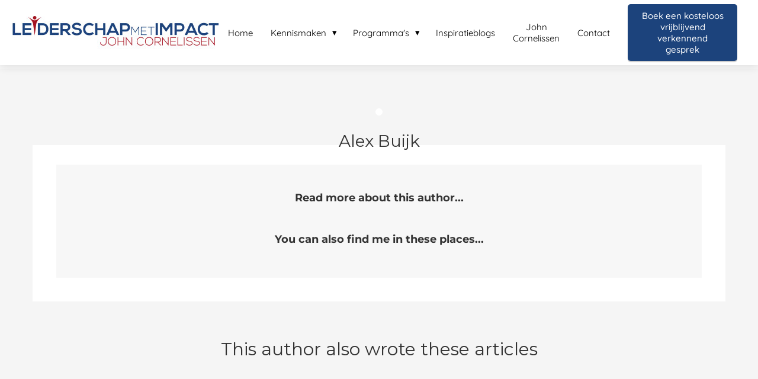

--- FILE ---
content_type: text/html
request_url: https://leiderschapmetimpact.nl/author/alexbuijk/
body_size: 9284
content:
<!DOCTYPE html><html
lang="nl" prefix="og: https://ogp.me/ns#"><head><meta
http-equiv="Content-Type" content="text/html; charset=utf-8" /><meta
name="viewport" content="width=device-width, initial-scale=1"><meta
property="og:locale" content="nl_NL"><link
rel="preload" fetchpriority="high" as="image" href="https://media-01.imu.nl/storage/leiderschapmetimpact.nl/8066/effectieve-persoonlijke-communicatie-in-leiderschap.jpg" imagesrcset="https://media-01.imu.nl/storage/leiderschapmetimpact.phoenixsite.nl/8066/responsive/3926351/effectieve-persoonlijke-communicatie-in-leiderschap_292_47.jpg 292w, https://media-01.imu.nl/storage/leiderschapmetimpact.phoenixsite.nl/8066/responsive/3926351/effectieve-persoonlijke-communicatie-in-leiderschap_244_39.jpg 244w, https://media-01.imu.nl/storage/leiderschapmetimpact.phoenixsite.nl/8066/responsive/3926351/effectieve-persoonlijke-communicatie-in-leiderschap_204_33.jpg 204w, https://media-01.imu.nl/storage/leiderschapmetimpact.nl/8066/effectieve-persoonlijke-communicatie-in-leiderschap.jpg 350w"><link
rel="preconnect" href="https://cdnjs.cloudflare.com"><link
rel="preconnect" href="https://app.phoenixsite.nl"><link
rel="preconnect" href="https://media-01.imu.nl"><link
rel="icon" href="https://media-01.imu.nl/storage/leiderschapmetimpact.nl/8066/leiderschap-32x32.png" type="image/x-icon" /><style>body,html{max-width:100%;display:none;font-family:"Roboto"}#wrapper{min-height:100%}.pricing-stars
p{font-family:FontAwesome}.editing-mode-message{display:none !important}</style><script>window.phx_track = window.phx_track || function() { (window.phx_track.q = window.phx_track.q || []).push(arguments) }</script><script>window.pages_url = "https://app.phoenixsite.nl/";</script><script async src="https://www.googletagmanager.com/gtag/js?id=G-4VGNJG818H" data-type="statistical"></script><script async src="[data-uri]" data-type="statistical"></script><script async src="[data-uri]" data-type="marketing"></script><meta
name="google-site-verification" content="nUAQk08nFYVZfI_tAlB7NmJfAFRfr9xzikVehZ1CqwY" /><title>Alex Buijk - LEIDERSCHAPMETIMPACT.NL</title><meta
name="robots" content="index, follow"/><link
rel="dns-prefetch" href="//cdn.phoenixsite.nl" /><link><link
rel="dns-prefetch" href="//app.phoenixsite.nl" /><link><link
rel="canonical" href="https://leiderschapmetimpact.nl/author/alexbuijk/"><meta
property="og:type" content="article"/><meta
property="og:title" content="Alex Buijk - LEIDERSCHAPMETIMPACT.NL"/> <script>var base_pages_api_url = "https://app.phoenixsite.nl/";</script> <script>let url_string = window.location.href;
  let url = new URL(url_string);
  let order_value = url.searchParams.get("order_value");
  let order_name = url.searchParams.get("product_name");
  let order_sku = url.searchParams.get("sku");
  let order_number = url.searchParams.get("nr");
  let order_quantity = url.searchParams.get("quantity");

  if(!!order_value && !!order_name && !!order_sku && !!order_number && !!order_quantity) {
    window.dataLayer = window.dataLayer || [];
    dataLayer.push({
      "event": "purchase",
      "transactionId": order_number,
      "transactionTotal": order_value,
      "transactionProducts": [{
        "sku": order_sku,
        "name": order_name,
        "price": order_value,
        "quantity":order_quantity
      }] });
  }</script> <script defer src="https://cdnjs.cloudflare.com/ajax/libs/jquery/3.6.0/jquery.min.js"></script> <script defer src="https://cdn.phoenixsite.nl/pageomatic/assets/js/client/parameter-vars.js?v=20251112094930"></script> <script defer src="https://cdn.phoenixsite.nl/pageomatic/assets/js/client/img-popup-box.js?v=20251112094930"></script> <script defer src="https://cdn.phoenixsite.nl/pageomatic/assets/js/client/video-popup-box.js?v=20251112094930"></script> <script defer src="https://cdn.phoenixsite.nl/pageomatic/assets/js/client/portfolio-popup-box.js?v=20251112094930"></script> <script defer src="https://cdn.phoenixsite.nl/pageomatic/assets/js/client/menu-scroll.js?v=20251112094930"></script> <script defer src="https://cdn.phoenixsite.nl/pageomatic/assets/js/client/anchor-scroll-script.js?x=2&v=20251112094930"></script> <script defer src="https://cdn.phoenixsite.nl/pageomatic/assets/js/client/box-slider-script.js?v=20251112094930"></script> <script defer src="https://cdn.phoenixsite.nl/pageomatic/assets/js/client/common-scripts-ps.js?v=20251112094930"></script> <script defer src="https://cdn.phoenixsite.nl/pageomatic/assets/js/client/two-step-optin-trigger.js?v=20251112094930"></script> <script defer type='text/javascript' src="https://cdn.phoenixsite.nl/pageomatic/assets/js/client/phx-admin-menu.js?v=20251112094930"></script> <script defer type='text/javascript' src="https://cdn.phoenixsite.nl/pageomatic/assets/js/client/fake-scroll.js"></script> <script defer type='text/javascript' src="https://cdn.phoenixsite.nl/pageomatic/assets/js/client/reading-progressbar.js"></script> <script defer src="https://app.phoenixsite.nl/js/popups.js?v=20251112094930"></script> <script defer src="https://cdn.phoenixsite.nl/pageomatic/assets/js/client/social-counter.js?v=20251112094930"></script> <script defer src="https://cdn.phoenixsite.nl/pageomatic/assets/js/client/news-unit-new.js?v=20251112094930"></script> <script async
            defer
            src="https://sc.imu.nl/js/phx-analytics.js?v=20251112094930"
            data-w-id="5462"
            data-p-t="author_template"
    ></script> <link
rel="stylesheet" type="text/css" href="https://cdn.phoenixsite.nl/pageomatic/assets/css/releases/ross-specter-theme-general.css?v=20251112094930"><link
rel="stylesheet" type="text/css" href="https://cdn.phoenixsite.nl/pageomatic/assets/css/pages-phoenix-footers.css?v=20251112094930"><link
rel="stylesheet" type="text/css" href="https://cdn.phoenixsite.nl/pageomatic/assets/css/master-style.css?v=20251112094930"><link
rel="stylesheet" type="text/css" href="https://cdn.phoenixsite.nl/pageomatic/assets/css/releases/phx-admin-menu.css?v=20251112094930"><link
rel="stylesheet" type="text/css" href="https://app.phoenixsite.nl/api/v1.0/assets/custom.css?domain=leiderschapmetimpact.nl&website_design_id=506681&v=20251112094930-1602685690"><link
rel="preload" href="https://cdnjs.cloudflare.com/ajax/libs/font-awesome/5.15.4/css/all.min.css" as="style" onload="this.onload=null;this.rel='stylesheet'"><link
rel="preload" href="https://cdn.phoenixsite.nl/pageomatic/assets/css/font-styles/poppins.css" as="style" onload="this.onload=null;this.rel='stylesheet'"><link
rel="preload" href="https://cdn.phoenixsite.nl/pageomatic/assets/css/font-styles/didact-gothic.css" as="style" onload="this.onload=null;this.rel='stylesheet'"><link
rel="preload" href="https://cdn.phoenixsite.nl/pageomatic/assets/css/font-styles/quicksand.css" as="style" onload="this.onload=null;this.rel='stylesheet'"><link
rel="preload" href="https://cdn.phoenixsite.nl/pageomatic/assets/css/font-styles/raleway.css" as="style" onload="this.onload=null;this.rel='stylesheet'"><link
rel="preload" href="https://cdn.phoenixsite.nl/pageomatic/assets/css/font-styles/montserrat.css" as="style" onload="this.onload=null;this.rel='stylesheet'"><link
rel="preload" href="https://cdn.phoenixsite.nl/pageomatic/assets/css/font-styles/open-sans.css" as="style" onload="this.onload=null;this.rel='stylesheet'"><link
rel="preload" href="https://cdn.phoenixsite.nl/pageomatic/assets/css/font-styles/roboto.css" as="style" onload="this.onload=null;this.rel='stylesheet'"><noscript><link
rel="stylesheet" href="https://cdnjs.cloudflare.com/ajax/libs/font-awesome/5.15.4/css/all.min.css"><link
rel="stylesheet" href="https://cdn.phoenixsite.nl/pageomatic/assets/css/font-styles/poppins.css"><link
rel="stylesheet" href="https://cdn.phoenixsite.nl/pageomatic/assets/css/font-styles/didact-gothic.css"><link
rel="stylesheet" href="https://cdn.phoenixsite.nl/pageomatic/assets/css/font-styles/quicksand.css"><link
rel="stylesheet" href="https://cdn.phoenixsite.nl/pageomatic/assets/css/font-styles/raleway.css"><link
rel="stylesheet" href="https://cdn.phoenixsite.nl/pageomatic/assets/css/font-styles/montserrat.css"><link
rel="stylesheet" href="https://cdn.phoenixsite.nl/pageomatic/assets/css/font-styles/open-sans.css"><link
rel="stylesheet" href="https://cdn.phoenixsite.nl/pageomatic/assets/css/font-styles/roboto.css"></noscript><script>window.phxsite = {"app_domain":"https:\/\/app.phoenixsite.nl","pages_version":2.1};</script> </head><body><div
id="wrapper"> <script type="application/ld+json">{
                    "@context": "https://schema.org",
                    "@type": "Organization",

                    "@id": " https://leiderschapmetimpact.nl ",
                    "name" : " Leiderschap met impact ",
                    "url": " https://leiderschapmetimpact.nl ",
                    "email": " johncornelissen@leiderschapmetimpact.nl ",
                    "telephone": " 0653449174 ",
                    "address": {
                        "@type": "PostalAddress",
                        "streetAddress": " Bloemendaalseweg 289 ",
                        "addressLocality": " Overveen ",
                        "postalCode": " 2051GG ",
                        "addressCountry": "NL"
                    },
                    "logo": "https://media-01.imu.nl/storage/leiderschapmetimpact.nl/8066/effectieve-persoonlijke-communicatie-in-leiderschap.jpg", "sameAs" :
                    [
                        "https://www.linkedin.com/in/johncornelissen/"
                    ]
                }</script><div
id="fb-root"></div><div
class="read-progress-wrapper reading-large-top"><div
class="progress-start-point"></div><div
class="read-progress-bar"><div
class="read-progress reading-progress-bar-bg"><div
class="progress-icon-holder">
<i
class="fa fa-bicycle "></i></div></div></div><div
class="progress-end-point"></div></div><script>window.pages_url = "https://app.phoenixsite.nl/";</script><div><div
class="header-client-styling"><div
class="basic-header-styling large-size-header"><div
class="desktop-header fixed"><div
style="background-color: #ffffff; color: #000000" class="preview-header-item large-size-header"><div
class="header-item-placement full-width-header">
<a
href="https://leiderschapmetimpact.nl/" class="logo-link"><div
class="desktop-logo">
<img
src="https://media-01.imu.nl/storage/leiderschapmetimpact.nl/8066/effectieve-persoonlijke-communicatie-in-leiderschap.jpg" alt="effectieve persoonlijke communicatie in leiderschap" title="Effectieve en persoonlijke leiderschapscommunicatie voor bestuurders, directeuren en managers. Versterk je communicatiestijl door te inspireren en  het verschil te maken." srcset="https://media-01.imu.nl/storage/leiderschapmetimpact.phoenixsite.nl/8066/responsive/3926351/effectieve-persoonlijke-communicatie-in-leiderschap_292_47.jpg 292w, https://media-01.imu.nl/storage/leiderschapmetimpact.phoenixsite.nl/8066/responsive/3926351/effectieve-persoonlijke-communicatie-in-leiderschap_244_39.jpg 244w, https://media-01.imu.nl/storage/leiderschapmetimpact.phoenixsite.nl/8066/responsive/3926351/effectieve-persoonlijke-communicatie-in-leiderschap_204_33.jpg 204w, https://media-01.imu.nl/storage/leiderschapmetimpact.nl/8066/effectieve-persoonlijke-communicatie-in-leiderschap.jpg 350w" width="350" height="56"></div>
</a><div
class="menu-bar"><div
class="menu-list menu-margin" style="color: #000000">
<a
href="https://leiderschapmetimpact.nl/" class="menu-link-styling" ><div
class="menu-item menu-item-background    background-effect">
Home</div>
</a></div><div
class="menu-list menu-margin" style="color: #000000"><div
class="menu-link-styling"><div
class="menu-item menu-item-background    sub-menu-triangle background-effect">
Kennismaken</div></div><div
class="sub-menu-container">
<a
href="https://leiderschapmetimpact.nl/whitepaper/" ><div
class="sub-menu-item menu-item-background"><div>
White paper effectieve leiderschapscommunicatie</div></div>
</a>
<a
href="https://leiderschapmetimpact.nl/online-leiderschapscommunicatie-impact-assessment/" ><div
class="sub-menu-item menu-item-background"><div>
Leiderschapscommunicatie impact assessment</div></div>
</a>
<a
href="https://leiderschapmetimpact.nl/verkennend-gesprek-via-site312-4098284/" ><div
class="sub-menu-item menu-item-background"><div>
Verkennend gesprek</div></div>
</a></div></div><div
class="menu-list menu-margin" style="color: #000000"><div
class="menu-link-styling"><div
class="menu-item menu-item-background    sub-menu-triangle background-effect">
Programma&#039;s</div></div><div
class="sub-menu-container">
<a
href="https://leiderschapmetimpact.nl/coaching-impact-in-leiderschapscommunicatie/" ><div
class="sub-menu-item menu-item-background"><div>
Coaching impact in leiderschapscommunicatie</div></div>
</a>
<a
href="https://leiderschapmetimpact.nl/workshop-impact-in-leiderschapscommunicatie/" ><div
class="sub-menu-item menu-item-background"><div>
Workshop Impact in leiderschapscommunicatie</div></div>
</a>
<a
href="https://leiderschapmetimpact.nl/online-training-plannen-in-gesprek-brengen-kennismakin123/" target=&quot;_blank&quot;><div
class="sub-menu-item menu-item-background"><div>
Online training Plannen succesvol in gesprek brengen</div></div>
</a></div></div><div
class="menu-list menu-margin" style="color: #000000">
<a
href="https://leiderschapmetimpact.nl/blog/" class="menu-link-styling" ><div
class="menu-item menu-item-background    background-effect">
Inspiratieblogs</div>
</a></div><div
class="menu-list menu-margin" style="color: #000000">
<a
href="https://leiderschapmetimpact.nl/john-cornelissen/" class="menu-link-styling" ><div
class="menu-item menu-item-background    background-effect">
John Cornelissen</div>
</a></div><div
class="menu-list menu-margin" style="color: #000000">
<a
href="https://leiderschapmetimpact.nl/contact/" class="menu-link-styling" ><div
class="menu-item menu-item-background    background-effect">
Contact</div>
</a></div><div
class="menu-list">
<a
href="https://leiderschapmetimpact.nl/verkennend-gesprek-via-site312-4098284/" ><div
class="menu-item" style="color: #000000;"><div
class="cta-header-button " style="color: #ffffff; background-color: #1c437c">
Boek een kosteloos vrijblijvend verkennend gesprek</div></div>
</a></div></div></div></div></div></div><div
class="mobile-header top-mobile-template"><div
style="background-color: #ffffff; color: #000000" class="mobile-header-bar">
<a
href="https://leiderschapmetimpact.nl/"><div
class="mobile-logo">
<img
src="https://media-01.imu.nl/storage/leiderschapmetimpact.nl/8066/effectieve-persoonlijke-communicatie-in-leiderschap.jpg" alt="effectieve persoonlijke communicatie in leiderschap" title="Effectieve en persoonlijke leiderschapscommunicatie voor bestuurders, directeuren en managers. Versterk je communicatiestijl door te inspireren en  het verschil te maken." srcset="https://media-01.imu.nl/storage/leiderschapmetimpact.phoenixsite.nl/8066/responsive/3926351/effectieve-persoonlijke-communicatie-in-leiderschap_292_47.jpg 292w, https://media-01.imu.nl/storage/leiderschapmetimpact.phoenixsite.nl/8066/responsive/3926351/effectieve-persoonlijke-communicatie-in-leiderschap_244_39.jpg 244w, https://media-01.imu.nl/storage/leiderschapmetimpact.phoenixsite.nl/8066/responsive/3926351/effectieve-persoonlijke-communicatie-in-leiderschap_204_33.jpg 204w, https://media-01.imu.nl/storage/leiderschapmetimpact.nl/8066/effectieve-persoonlijke-communicatie-in-leiderschap.jpg 350w" width="350" height="56"></div>
</a><div
class="mobile-header-menu-bar"><div
class="burger-menu-icon">
<i
class="fa fa-bars"></i></div></div></div><div
class="mobile-menu-item-container" style="background-color: #ffffff">
<a
href="https://leiderschapmetimpact.nl/"><div
class="mobile-menu-nav-item " style="color: #000000">
Home</div>
</a><div
class="mobile-menu-nav-item has-sub-menu" style="color: #000000"><div
class="top-level-name ">
Kennismaken</div><div
class="mobile-sub-menu-wrapper">
<a
href="https://leiderschapmetimpact.nl/whitepaper/"><div
class="mobile-submenu-nav-item" style="color: #000000"><div>
White paper effectieve leiderschapscommunicatie</div></div>
</a></div><div
class="mobile-sub-menu-wrapper">
<a
href="https://leiderschapmetimpact.nl/online-leiderschapscommunicatie-impact-assessment/"><div
class="mobile-submenu-nav-item" style="color: #000000"><div>
Leiderschapscommunicatie impact assessment</div></div>
</a></div><div
class="mobile-sub-menu-wrapper">
<a
href="https://leiderschapmetimpact.nl/verkennend-gesprek-via-site312-4098284/"><div
class="mobile-submenu-nav-item" style="color: #000000"><div>
Verkennend gesprek</div></div>
</a></div></div><div
class="mobile-menu-nav-item has-sub-menu" style="color: #000000"><div
class="top-level-name ">
Programma&#039;s</div><div
class="mobile-sub-menu-wrapper">
<a
href="https://leiderschapmetimpact.nl/coaching-impact-in-leiderschapscommunicatie/"><div
class="mobile-submenu-nav-item" style="color: #000000"><div>
Coaching impact in leiderschapscommunicatie</div></div>
</a></div><div
class="mobile-sub-menu-wrapper">
<a
href="https://leiderschapmetimpact.nl/workshop-impact-in-leiderschapscommunicatie/"><div
class="mobile-submenu-nav-item" style="color: #000000"><div>
Workshop Impact in leiderschapscommunicatie</div></div>
</a></div><div
class="mobile-sub-menu-wrapper">
<a
href="https://leiderschapmetimpact.nl/online-training-plannen-in-gesprek-brengen-kennismakin123/"><div
class="mobile-submenu-nav-item" style="color: #000000"><div>
Online training Plannen succesvol in gesprek brengen</div></div>
</a></div></div>
<a
href="https://leiderschapmetimpact.nl/blog/"><div
class="mobile-menu-nav-item " style="color: #000000">
Inspiratieblogs</div>
</a>
<a
href="https://leiderschapmetimpact.nl/john-cornelissen/"><div
class="mobile-menu-nav-item " style="color: #000000">
John Cornelissen</div>
</a>
<a
href="https://leiderschapmetimpact.nl/contact/"><div
class="mobile-menu-nav-item " style="color: #000000">
Contact</div>
</a><div
class="mobile-bottom-flex">
<a
class="mobile-cta-button" href="https://leiderschapmetimpact.nl/verkennend-gesprek-via-site312-4098284/" ><div
class="menu-item" style="color: #000000;"><div
class="cta-header-button " style="color: #ffffff; background-color: #1c437c">
Boek een kosteloos vrijblijvend verkennend gesprek</div></div>
</a></div></div></div></div></div><div
class="two-step-optin-wrapper ross-specter-theme"><div
class="two-step-popup primary-c-bg-gradient two-step-close"></div></div><div
id="loadbalancer_valid_cache" style="display:none"></div><div
class="blog_overview_element_wrapper" data-paginationtype="static"><div
class="odd-even-row  all-devices  ross-specter-theme"><div
class="row-nest-one" data-rowuuid="9bb8346b-17ea-488a-8ac9-23aa84cdadef" id="1" data-element="center-author-page"><div
class="row-nest-two" id="content_row_24612356"><div
class="row-nest-three row-bg-gray     " style="color: #333333; background-color: ; background-image: ; "><div
class="full-row higher-z-index ross-specter-theme ross-specter-theme-content" ><div
class="author-page-wrap center-author-page"><div
class="full-row-center"><div
class="author-page-center"><div
class="author-top-wrap"><div
class="author-img">
<img
src=""></div><div
class="author-info-wrap"><h1 class="author-name">
Alex Buijk</h1><div
class="author-title"></div></div></div><div
class="author-content-wrap"><div
class="author-content"><div
class="author-content-title">
Read more about this author...</div><div
class="author-inner-content"></div></div><div
class="author-exposure"><div
class="author-content-title">
You can also find me in these places...</div><div
class="exposure-buttons-wrap">
<a
target="_blank" href=""   style="display: none;" ><div
class="exposure-button general-btn general-btn-bg general-btn-border"><div
class="icon-holder">
<i
class="fa fa-external-link-alt"></i></div>
Website</div>
</a>
<a
target="_blank" href=""   style="display: none;" ><div
class="exposure-button facebook"><div
class="icon-holder">
<i
class="fab fa-facebook"></i></div>
Facebook</div>
</a>
<a
target="_blank" href=""   style="display: none;" ><div
class="exposure-button linked-in"><div
class="icon-holder">
<i
class="fab fa-linkedin"></i></div>
Linkedin</div>
</a>
<a
target="_blank" href=""   style="display: none;" ><div
class="exposure-button twitter"><div
class="icon-holder">
<i
class="fab fa-twitter"></i></div>
Twitter</div>
</a>
<a
target="_blank" href=""   style="display: none;" ><div
class="exposure-button instagram"><div
class="icon-holder">
<i
class="fab fa-instagram"></i></div>
Instagram</div>
</a></div></div></div></div></div><div
class="full-row-center" style="margin-top: 60px;"><h2 class="full-row-title" id="
____________________this_author_also_wrote_these_articles
________________">
This author also wrote these articles</h2><div
class="author-related-content news-units-holder" data-authorid="16519"><div
id="postBlockPlaceholder" style="display: none;"><div
class="related-content-item">
<full-post-link><div><div
class="related-content-img">
<post-image></post-image></div><div
class="related-content-title">
<post-title></post-title></div><div
class="related-content-date">
<post-date></post-date></div><div
class="related-content-content">
<post-excerpt
:max-length="80"></post-excerpt></div></div>
</full-post-link></div></div></div></div></div></div></div></div></div></div><div
class="odd-even-row  only-smartphone-devices  ross-specter-theme"><div
class="row-nest-one" data-rowuuid="0e6caab7-2997-41e5-9798-b1c685f91335" id="2" data-element="title-btn-cta"><div
class="row-nest-two" id="content_row_75240108"><div
class="row-nest-three row-bg-gray     " style="color: #333333; background-color: #1c437c; background-image: ; "><div
class="full-row ross-specter-theme" ><div
class="full-row-center"><div
class="simple-cta-unit flex-parent-center mirror-row-parent mirror-box-on" ><div
class="flex-box mirror-box-1"><h2 class=" align-left content-color-white font-size-small simple-cta-title no-line-under no-margin-bottom"  style="font-family:Montserrat"><div
class="size-small"><p>Het gratis white paper geeft inzicht in de 4 belangrijkste routes naar effectieve leiderschapscommunicatie.</p></div></h2></div><div
class="simple-cta-cta-small flex-box mirror-box-2"><div
class="align-button"><div
class="align-button-inner-wrapper">
<a
href="https://leiderschapmetimpact.nl/whitepaper"><div
class="general-btn sticky-mobile-scroll-true general-btn-bg general-btn-border general-btn-shadow  font-size-standard general-btn-dark-border"    :colorClass  :fontClass :borderStyling :boxShadow :borderRadius :fontSize  :stickyMobile>
download white paper<p><br></p></div>
</a></div></div></div><div
class="clear"></div></div></div></div></div></div></div></div><script type="text/javascript" data-type="functional" lazy-script="[data-uri]"></script> <script type="text/javascript" data-type="statistical" lazy-script="[data-uri]"></script> <script>window.page_id = 2006950; window.page_type_id = 16</script><footer
class="footer-wrapper"><div
class="footer-row normal" style="background-color: #1c437c; "><div
class="footer-row-inner align-items-flex-start"><div
class="footer-column"><div
class="footer-spot normal font-size-standard align- font-quicksand" style="color: #FFFFFF;"><div
class="element-menu"><ul><li>
<a
href="https://leiderschapmetimpact.nl/"  target="_blank" >
<span>Home</span>
</a></li><li>
<a
href="https://leiderschapmetimpact.nl/whitepaper"  target="_blank" >
<span>Gratis white paper 4 routes naar leiderschapscommunicatie</span>
</a></li><li>
<a
href="https://leiderschapmetimpact.nl/online-leiderschapscommunicatie-impact-assessment/"  target="_blank" >
<span>Gratis online Leiderschapscommunicatie impact assessment&nbsp;</span>
</a></li><li>
<a
href="https://leiderschapmetimpact.nl/verkennend-gesprek-via-site312-4098284/"  target="_blank" >
<span>Gratis Verkennend gesprek</span>
</a></li><li>
<a
href="https://leiderschapmetimpact.nl/coachingeffectievepersoonlijkecommunicatieleiderschap/"  target="_blank" >
<span>Coaching Impact in leiderschapscommunicatie</span>
</a></li><li>
<a
href="https://leiderschapmetimpact.nl/workshop-persoonlijke-effectiviteit/"  target="_blank" >
<span>Workshop Impact in leiderschapscommunicatie</span>
</a></li><li>
<a
href="https://leiderschapmetimpact.nl/online-training-plannen-in-gesprek-brengen-kennismakin123/"  target="_blank" >
<span>Online training plannen succesvol geaccepteerd krijgen</span>
</a></li><li>
<a
href="https://leiderschapmetimpact.nl/blog/"  target="_blank" >
<span>Inspiratieblogs</span>
</a></li><li>
<a
href="https://leiderschapmetimpact.nl/john-cornelissen/"  target="_blank" >
<span>John Cornelissen</span>
</a></li><li>
<a
href="https://leiderschapmetimpact.nl/contact/"  target="_blank" >
<span>Contact</span>
</a></li><li>
<a
href="https://leiderschapmetimpact.nl/algemene-voorwaarden/"  target="_blank" >
<span>Algemene voorwaarden&nbsp;</span>
</a></li><li>
<a
href="https://leiderschapmetimpact.nl/privacy-policy/"  target="_blank" >
<span>Privacy policy</span>
</a></li></ul></div></div></div><div
class="footer-column"><div
class="footer-spot normal font-size-standard align- font-quicksand" style="color: #FFFFFF;"><div
class="element-address"><ul
itemscope="itemscope" itemtype="https://schema.org/Organization"><li>
<i
class="fa fa-building"></i>
<span>Leiderschap met impact</span></li><li>
<i
class="fa fa-home"></i>
<span>Bloemendaalseweg 289</span></li><li>
<i
class="fa fa-map-marker"></i>
<span>2051GG </span>
<span>Overveen</span></li><li>
<i
class="fa fa-phone"></i>
<span><a
href="tel:0653449174">0653449174</a></span></li><li>
<i
class="fa fa-envelope"></i>
<span><a
href="mailto:johncornelissen@leiderschapmetimpact.nl">johncornelissen@leiderschapmetimpact.nl</a></span></li><li>
<i
class="fa fa-briefcase"></i>
<span>KvK nummer: 34101232</span></li><li>
<i
class="fa fa-certificate"></i>
<span>BTW nummer: NL001262559810</span></li></ul></div></div><div
class="footer-spot normal font-size-standard align- font-quicksand" style="color: #222222;"><div
class="element-social">
<a
href="https://www.linkedin.com/in/johncornelissen/" class="secondary-c-bg secondary-c-contrast-txt" target="_blank">
<i
class="fab fa-linkedin"></i>
</a></div></div></div></div></div><div
class="footer-row no-padding-top-bottom" style="background-color: #222222; "><div
class="footer-row-inner align-items-flex-start"><div
class="footer-column"><div
class="footer-spot normal font-size-standard align- font-roboto" style="color: #FFFFFF;"><div
class="element-title"><h3>© Leiderschap met impact</h3></div></div></div><div
class="footer-column"><div
class="footer-spot normal font-size-standard align- font-quicksand" style="color: #222222;"><div
class="element-iframe"> <script type="text/javascript">(function(e,t,o,n,p,r,i){e.visitorGlobalObjectAlias=n;e[e.visitorGlobalObjectAlias]=e[e.visitorGlobalObjectAlias]||function(){(e[e.visitorGlobalObjectAlias].q=e[e.visitorGlobalObjectAlias].q||[]).push(arguments)};e[e.visitorGlobalObjectAlias].l=(new Date).getTime();r=t.createElement("script");r.src=o;r.async=true;i=t.getElementsByTagName("script")[0];i.parentNode.insertBefore(r,i)})(window,document,"https://diffuser-cdn.app-us1.com/diffuser/diffuser.js","vgo");
    vgo('setAccount', '224012233');
    vgo('setTrackByDefault', true);

    vgo('process');</script> </div></div></div><div
class="footer-column"><div
class="footer-spot normal font-size-standard align- font-roboto" style="color: #FFFFFF;"><div
class="element-search"><form
role="search" method="get" id="searchform-footer" class="searchform" action="/search/">
<input
type="text" value="" name="s" id="s" placeholder="Zoeken..">
<button
type="submit" id="searchsubmit" aria-label="Search">
<i
class="fa fa-search"></i>
</button></form></div></div></div></div></div></footer> <script>window.active_data_resources = {"forge_popup_types":[{"id":1,"label":"Opt-in","name_clean":"optin","icon":"mail_outline","created_at":"2018-07-05T09:53:13.000000Z","updated_at":"2018-07-05T09:53:13.000000Z","is_active":1},{"id":6,"label":"CTA","name_clean":"Call To Action","icon":"cta","created_at":null,"updated_at":null,"is_active":1}],"forge_popup_attention_grabber_types":[{"id":1,"name":"Pop-ups","name_clean":"popup","is_active":1,"created_at":"2018-09-05T09:17:22.000000Z","updated_at":"2018-09-05T09:17:22.000000Z","image":"far fa-window-restore","description":"Pop-ups appear as a small modal in an overlay over the page"},{"id":2,"name":"Boomboxes","name_clean":"boombox","is_active":1,"created_at":"2018-09-05T09:17:22.000000Z","updated_at":"2018-09-05T09:17:22.000000Z","image":"fa fa-bullhorn","description":"Boomboxes appear as a large overlay that blocks the current view"},{"id":3,"name":"Magnets","name_clean":"magnet","is_active":1,"created_at":"2018-09-05T09:17:22.000000Z","updated_at":"2018-09-05T09:17:22.000000Z","image":"fas fa-magnet ","description":"Magnets appear as a sticky box to the side or bottom of the screen"},{"id":4,"name":"Ribbons","name_clean":"ribbon","is_active":1,"created_at":"2018-09-05T09:17:22.000000Z","updated_at":"2018-09-05T09:17:22.000000Z","image":"far fa-ribbon","description":"Ribbons cover the top or bottom of your page, acting as a magnet"}],"active_data_content_options":[{"id":5165,"website_id":5462,"model_type":"ForgePopupTemplateViewRowBlockContentItem","data":"{\"value\":\"\\\/checklist-effectieve-persoonlijke-communicatie-in-leiderschap\\\/\"}","data_type":"object","created_at":"2020-10-28T20:50:20.000000Z","updated_at":"2021-05-16T18:53:54.000000Z","parent_id":18214,"name_clean":"link","uuid":null,"is_imu_template_option":0},{"id":5166,"website_id":5462,"model_type":"ForgePopupTemplateViewRowBlockContentItem","data":"{\"value\":null}","data_type":"object","created_at":"2020-10-28T20:54:34.000000Z","updated_at":"2020-10-28T20:54:34.000000Z","parent_id":18214,"name_clean":"link","uuid":null,"is_imu_template_option":0},{"id":5167,"website_id":5462,"model_type":"ForgePopupTemplateViewRowBlockContentItem","data":"{\"value\":null}","data_type":"object","created_at":"2020-10-28T20:58:07.000000Z","updated_at":"2020-10-28T20:58:07.000000Z","parent_id":18214,"name_clean":"link","uuid":null,"is_imu_template_option":0},{"id":9184,"website_id":5462,"model_type":"ForgePopupTemplateViewRowBlockContentItem","data":"{\"value\":\"https:\\\/\\\/leiderschapmetimpact.nl\\\/checklist-effectieve-persoonlijke-communicatie-in-leiderschap\\\/\",\"open_in_new_tab\":true}","data_type":"object","created_at":"2021-09-29T12:29:13.000000Z","updated_at":"2021-09-29T12:29:13.000000Z","parent_id":30243,"name_clean":"link","uuid":null,"is_imu_template_option":0},{"id":9185,"website_id":5462,"model_type":"ForgePopupTemplateViewRowBlockContentItem","data":"{\"value\":\"https:\\\/\\\/leiderschapmetimpact.nl\\\/checklist-effectieve-persoonlijke-communicatie-in-leiderschap\\\/\",\"open_in_new_tab\":true}","data_type":"object","created_at":"2021-09-29T12:29:26.000000Z","updated_at":"2021-09-29T12:29:26.000000Z","parent_id":30243,"name_clean":"link","uuid":null,"is_imu_template_option":0},{"id":9186,"website_id":5462,"model_type":"ForgePopupTemplateViewRowBlockContentItem","data":"{\"value\":\"https:\\\/\\\/leiderschapmetimpact.nl\\\/checklist-effectieve-persoonlijke-communicatie-in-leiderschap\\\/\",\"open_in_new_tab\":true}","data_type":"object","created_at":"2021-09-29T12:34:36.000000Z","updated_at":"2021-09-29T12:34:36.000000Z","parent_id":30243,"name_clean":"link","uuid":null,"is_imu_template_option":0},{"id":9187,"website_id":5462,"model_type":"ForgePopupTemplateViewRowBlockContentItem","data":"{\"value\":\"https:\\\/\\\/leiderschapmetimpact.nl\\\/checklist-effectieve-persoonlijke-communicatie-in-leiderschap\\\/\",\"open_in_new_tab\":true}","data_type":"object","created_at":"2021-09-29T12:34:53.000000Z","updated_at":"2021-09-29T12:34:53.000000Z","parent_id":30243,"name_clean":"link","uuid":null,"is_imu_template_option":0},{"id":9188,"website_id":5462,"model_type":"ForgePopupTemplateViewRowBlockContentItem","data":"{\"value\":\"https:\\\/\\\/leiderschapmetimpact.nl\\\/checklist-effectieve-persoonlijke-communicatie-in-leiderschap\\\/\",\"open_in_new_tab\":true}","data_type":"object","created_at":"2021-09-29T12:36:05.000000Z","updated_at":"2021-09-29T12:36:05.000000Z","parent_id":30243,"name_clean":"link","uuid":null,"is_imu_template_option":0},{"id":9189,"website_id":5462,"model_type":"ForgePopupTemplateViewRowBlockContentItem","data":"{\"value\":\"https:\\\/\\\/leiderschapmetimpact.nl\\\/checklist-effectieve-persoonlijke-communicatie-in-leiderschap\\\/\",\"open_in_new_tab\":true}","data_type":"object","created_at":"2021-09-29T12:39:44.000000Z","updated_at":"2021-09-29T12:39:44.000000Z","parent_id":30243,"name_clean":"link","uuid":null,"is_imu_template_option":0},{"id":9190,"website_id":5462,"model_type":"ForgePopupTemplateViewRowBlockContentItem","data":"{\"value\":\"https:\\\/\\\/leiderschapmetimpact.nl\\\/checklist-effectieve-persoonlijke-communicatie-in-leiderschap\\\/\",\"open_in_new_tab\":true}","data_type":"object","created_at":"2021-09-29T12:41:04.000000Z","updated_at":"2021-09-29T12:41:04.000000Z","parent_id":30243,"name_clean":"link","uuid":null,"is_imu_template_option":0},{"id":9191,"website_id":5462,"model_type":"ForgePopupTemplateViewRowBlockContentItem","data":"{\"value\":\"https:\\\/\\\/leiderschapmetimpact.nl\\\/checklist-effectieve-persoonlijke-communicatie-in-leiderschap\\\/\",\"open_in_new_tab\":true}","data_type":"object","created_at":"2021-09-29T12:41:24.000000Z","updated_at":"2021-09-29T12:41:24.000000Z","parent_id":30243,"name_clean":"link","uuid":null,"is_imu_template_option":0},{"id":9192,"website_id":5462,"model_type":"ForgePopupTemplateViewRowBlockContentItem","data":"{\"value\":\"https:\\\/\\\/leiderschapmetimpact.nl\\\/checklist-effectieve-persoonlijke-communicatie-in-leiderschap\\\/\",\"open_in_new_tab\":true}","data_type":"object","created_at":"2021-09-29T12:42:31.000000Z","updated_at":"2021-09-29T12:42:31.000000Z","parent_id":30243,"name_clean":"link","uuid":null,"is_imu_template_option":0},{"id":9193,"website_id":5462,"model_type":"ForgePopupTemplateViewRowBlockContentItem","data":"{\"value\":\"https:\\\/\\\/leiderschapmetimpact.nl\\\/checklist-effectieve-persoonlijke-communicatie-in-leiderschap\\\/\",\"open_in_new_tab\":true}","data_type":"object","created_at":"2021-09-29T12:42:47.000000Z","updated_at":"2021-09-29T12:42:47.000000Z","parent_id":30243,"name_clean":"link","uuid":null,"is_imu_template_option":0},{"id":9223,"website_id":5462,"model_type":"ForgePopupTemplateViewRowBlockContentItem","data":"{\"value\":\"https:\\\/\\\/leiderschapmetimpact.nl\\\/checklist-effectieve-persoonlijke-communicatie-in-leiderschap\\\/\",\"open_in_new_tab\":true}","data_type":"object","created_at":"2021-10-04T08:16:40.000000Z","updated_at":"2021-10-04T08:16:40.000000Z","parent_id":30353,"name_clean":"link","uuid":null,"is_imu_template_option":0},{"id":9224,"website_id":5462,"model_type":"ForgePopupTemplateViewRowBlockContentItem","data":"{\"value\":\"https:\\\/\\\/leiderschapmetimpact.nl\\\/checklist-effectieve-persoonlijke-communicatie-in-leiderschap\\\/\",\"open_in_new_tab\":true}","data_type":"object","created_at":"2021-10-04T08:57:46.000000Z","updated_at":"2021-10-04T08:57:46.000000Z","parent_id":30353,"name_clean":"link","uuid":null,"is_imu_template_option":0},{"id":9836,"website_id":5462,"model_type":"ForgePopupTemplateViewRowBlockContentItem","data":"{\"value\":\"https:\\\/\\\/leiderschapmetimpact.nl\\\/checklist-effectieve-persoonlijke-communicatie-in-leiderschap\\\/\",\"open_in_new_tab\":true}","data_type":"object","created_at":"2021-11-25T10:36:58.000000Z","updated_at":"2021-11-25T10:36:58.000000Z","parent_id":31985,"name_clean":"link","uuid":null,"is_imu_template_option":0},{"id":9837,"website_id":5462,"model_type":"ForgePopupTemplateViewRowBlockContentItem","data":"{\"value\":\"https:\\\/\\\/leiderschapmetimpact.nl\\\/checklist-effectieve-persoonlijke-communicatie-in-leiderschap\\\/\",\"open_in_new_tab\":true}","data_type":"object","created_at":"2021-11-25T10:37:36.000000Z","updated_at":"2021-11-25T10:37:36.000000Z","parent_id":31985,"name_clean":"link","uuid":null,"is_imu_template_option":0},{"id":9856,"website_id":5462,"model_type":"ForgePopupTemplateViewRowBlockContentItem","data":"{\"value\":\"https:\\\/\\\/leiderschapmetimpact.nl\\\/checklist-effectieve-persoonlijke-communicatie-in-leiderschap\\\/\",\"open_in_new_tab\":true}","data_type":"object","created_at":"2021-11-25T20:10:46.000000Z","updated_at":"2021-11-25T20:10:46.000000Z","parent_id":31985,"name_clean":"link","uuid":null,"is_imu_template_option":0},{"id":9857,"website_id":5462,"model_type":"ForgePopupTemplateViewRowBlockContentItem","data":"{\"value\":\"https:\\\/\\\/leiderschapmetimpact.nl\\\/checklist-effectieve-persoonlijke-communicatie-in-leiderschap\\\/\",\"open_in_new_tab\":true}","data_type":"object","created_at":"2021-11-25T20:10:49.000000Z","updated_at":"2021-11-25T20:10:49.000000Z","parent_id":31985,"name_clean":"link","uuid":null,"is_imu_template_option":0},{"id":15816,"website_id":5462,"model_type":"ForgePopupTemplateViewRowBlockContentItem","data":"{\"value\":\"https:\\\/\\\/leiderschapmetimpact.nl\\\/whitepaper\\\/\"}","data_type":"object","created_at":"2023-05-15T10:04:59.000000Z","updated_at":"2023-05-15T10:04:59.000000Z","parent_id":51432,"name_clean":"link","uuid":null,"is_imu_template_option":0},{"id":15977,"website_id":5462,"model_type":"ForgePopupTemplateViewRowBlockContentItem","data":"{\"value\":\"\\\/whitepaper\"}","data_type":"object","created_at":"2023-06-01T09:29:16.000000Z","updated_at":"2023-06-01T09:29:16.000000Z","parent_id":51604,"name_clean":"link","uuid":null,"is_imu_template_option":0},{"id":15978,"website_id":5462,"model_type":"ForgePopupTemplateViewRowBlockContentItem","data":"{\"value\":\"\\\/whitepaper\"}","data_type":"object","created_at":"2023-06-01T09:30:38.000000Z","updated_at":"2023-06-01T09:30:38.000000Z","parent_id":51604,"name_clean":"link","uuid":null,"is_imu_template_option":0}],"forge_popups":[{"id":11737,"name":"ribbon naar optin wp alleen op mobiel","forge_popup_type_id":6,"forge_popup_template_id":11507,"forge_popup_attention_grabber_type_id":4,"form_id":0,"animation":"slide_bottom","alternative_form_id":0,"enabled_devices":null,"is_active":1,"background_color":null,"requires_gdpr_consent":0,"has_honeypot":false,"redirect_url":null,"no_consent_redirect_url":null,"optin_tags":null,"custom_parameters":null,"no_consent_optin_tags":null,"followup_type":"redirect_to_url","followup_value":null,"no_consent_followup_type":"redirect_to_url","no_consent_followup_value":null,"popup_position":null,"analytics_label_id":null}],"forge_popup_triggers":[{"id":130182,"trigger_type":"on_scroll","direction":"include","description":"Percentage of page scroll before showing pop-up","value":"60","forge_popup_id":11737,"meta_value":null,"name":"On Scroll","category":"main_trigger"},{"id":130183,"trigger_type":"page_type","direction":"include","description":null,"value":"1","forge_popup_id":11737,"meta_value":null,"name":"Page Type","category":"page_type_trigger"},{"id":130184,"trigger_type":"page_type","direction":"include","description":null,"value":"2","forge_popup_id":11737,"meta_value":null,"name":"Page Type","category":"page_type_trigger"},{"id":130185,"trigger_type":"page_type","direction":"include","description":null,"value":"7","forge_popup_id":11737,"meta_value":null,"name":"Page Type","category":"page_type_trigger"},{"id":130186,"trigger_type":"page_type","direction":"include","description":null,"value":"9","forge_popup_id":11737,"meta_value":null,"name":"Page Type","category":"page_type_trigger"},{"id":130187,"trigger_type":"page_type","direction":"include","description":null,"value":"12","forge_popup_id":11737,"meta_value":null,"name":"Page Type","category":"page_type_trigger"},{"id":130188,"trigger_type":"page_type","direction":"include","description":null,"value":"16","forge_popup_id":11737,"meta_value":null,"name":"Page Type","category":"page_type_trigger"},{"id":130189,"trigger_type":"page_type","direction":"include","description":null,"value":"17","forge_popup_id":11737,"meta_value":null,"name":"Page Type","category":"page_type_trigger"},{"id":130190,"trigger_type":"page_type","direction":"include","description":null,"value":"18","forge_popup_id":11737,"meta_value":null,"name":"Page Type","category":"page_type_trigger"},{"id":130191,"trigger_type":"page_type","direction":"include","description":null,"value":"23","forge_popup_id":11737,"meta_value":null,"name":"Page Type","category":"page_type_trigger"},{"id":137790,"trigger_type":"show_on_tablet","direction":"include","description":null,"value":"true","forge_popup_id":11737,"meta_value":null,"name":"Tablet","category":"device_trigger"}],"forge_popup_templates":[{"id":11507,"name_clean":"basic_ribbon"}],"forge_popup_template_views":[{"id":11506,"view_type":"optin_and_consent","name":"New view","forge_popup_template_id":11507,"forge_popup_template_view_rows":{"data":[{"id":38407,"background_color":"#1c437c","background_gradient":"no-gradient","align_items":"align-items-center","spacing":"normal","position":0,"forge_popup_template_view_id":11506,"forge_popup_template_view_row_blocks":{"data":[{"id":44380,"type":"single-block","size":"standard-block","position":0,"forge_popup_template_view_row_id":38407,"forge_popup_template_view_row_block_content_items":{"data":[{"id":51603,"content_type":"title","sub_content_type":null,"content":"<b>Gratis 4 routes leiderschapscommunicatie<\/b>","text_align":"align-text-center","font":"roboto","font_color":"font-c-white","background_color":null,"position":0,"forge_popup_template_view_row_block_id":44380,"image_dimensions":null,"free_image_cropping":0,"meta_field":null}]}},{"id":44381,"type":"single-block","size":"standard-block","position":1,"forge_popup_template_view_row_id":38407,"forge_popup_template_view_row_block_content_items":{"data":[{"id":51604,"content_type":"button","sub_content_type":null,"content":"Lees meer&nbsp;","text_align":"align-text-center","font":"roboto","font_color":"font-c-white","background_color":"#a8151f","position":0,"forge_popup_template_view_row_block_id":44381,"image_dimensions":null,"free_image_cropping":0,"meta_field":null}]}}]}}]}}],"email_marketing_forms":[],"form_fields":[],"app_domain":"https:\/\/app.phoenixsite.nl","privacy_policy_url":"https:\/\/leiderschapmetimpact.nl\/privacy-policy\/","website_lang":"nl_NL"}</script><div
id="popups-holder"></div><script>var ScriptLoader = function () {
  this.listener = this.runListener.bind(this);
  this.events = ['keydown', 'mouseover', 'touchmove', 'touchstart'];
  return this;
};

var scriptGetType = function (script) {
  return script && script.hasAttribute('data-type')
    ? script.getAttribute('data-type')
    : 'functional';
};

ScriptLoader.prototype.loadScriptSrc = function () {
  // var consent = window.CookieConsent ? CookieConsent.getGivenConsentItems() : null;

  var attrName = 'lazy-script';
  var elements = document.querySelectorAll('script[' + attrName + ']');
  elements.forEach(function (e) {
    // if (consent !== null && consent[scriptGetType(e)]) {
    var src = e.getAttribute(attrName);
    e.setAttribute('src', src);
    e.removeAttribute(attrName);
    // }
  });
};
ScriptLoader.prototype.registerListeners = function () {
  var self = this;
  this.events.forEach(function (eventName) {
    window.addEventListener(eventName, self.listener, {
      passive: true,
    });
  });
};
ScriptLoader.prototype.removeListeners = function () {
  var self = this;
  this.events.forEach(function (eventName) {
    window.removeEventListener(eventName, self.listener);
  });
};
ScriptLoader.prototype.runListener = function () {
  this.loadScriptSrc();
  this.removeListeners();
};

window._script_loader = new ScriptLoader();
_script_loader.registerListeners();</script><script src="https://app.phoenixsite.nl/pageomatic/assets/js/client/lazyload.min.js?v=20251112094930"></script><div
class="phoenix-admin-menu-wrapper"><div
class="phx-admin-close drop-up">
<i
class="fa fa-caret-up arrow-up"></i>
<i
class="fa fa-caret-down arrow-down"></i></div><div
class="phx-admin-menu-inner"><div
class="phx-logo-wrapper"></div><div
class="menu-items-wrapper">
<a
onclick="location.href='https://app.phoenixsite.nl/v2#/pages-builder-3/2006950'" class="phx-admin-menu-item">
<i
class="fa fa-pen"></i>
Edit page
</a>
<a
onclick="location.href='https://app.phoenixsite.nl/admin/dashboard'" class="phx-admin-menu-item">
<i
class="fa fa-th-large"></i>
Dashboard
</a>
<a
onclick="location.href='https://app.phoenixsite.nl/admin/settings'" class="phx-admin-menu-item">
<i
class="fa fa-sliders-h"></i>
Settings
</a>
<a
onclick="location.href='https://app.phoenixsite.nl/v2#/tools/design/theme'" class="phx-admin-menu-item">
<i
class="fa fa-palette"></i>
Website Design
</a>
<a
onclick="location.href='https://app.phoenixsite.nl/v2#/settings/renew_cache/page/2006950'" class="phx-admin-menu-item">
<i
class="fa fa-newspaper"></i>
Page cached on Wed. 3 Dec 03:44<br>
Renew cache
</a></div></div></div><link
href="https://fonts.googleapis.com/css?family=Montserrat&display=swap" rel="stylesheet" type="text/css"></div></body></html>


--- FILE ---
content_type: application/javascript
request_url: https://prism.app-us1.com/?a=224012233&u=https%3A%2F%2Fleiderschapmetimpact.nl%2Fauthor%2Falexbuijk%2F
body_size: 122
content:
window.visitorGlobalObject=window.visitorGlobalObject||window.prismGlobalObject;window.visitorGlobalObject.setVisitorId('e0a1a349-0f1f-470d-8dc1-5ddf62745ddf', '224012233');window.visitorGlobalObject.setWhitelistedServices('tracking', '224012233');